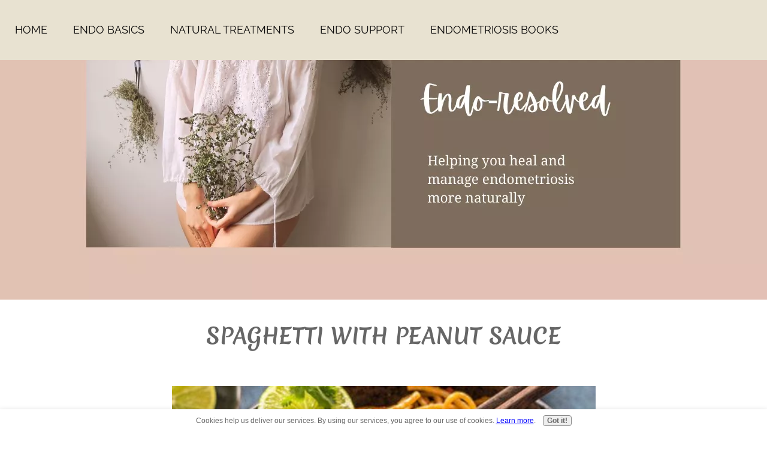

--- FILE ---
content_type: text/html; charset=UTF-8
request_url: https://www.endo-resolved.com/spaghetti-with-peanut-sauce-recipe.html
body_size: 12255
content:
<!DOCTYPE HTML>
<html>
<head><meta http-equiv="content-type" content="text/html; charset=UTF-8"><title>Spaghetti with peanut sauce recipe</title><meta name="description" content="An interesting and tangy recipe for pasta which is gluten free and safe for the endometriosis diet"><meta id="viewport" name="viewport" content="width=device-width, initial-scale=1">
<link href="/A.sd,,_support-files,,_style.css+fonts,,_merienda,,_400.css+fonts,,_raleway,,_400.css+fonts,,_merienda,,_700.css+fonts,,_raleway,,_400-italic.css+fonts,,_raleway,,_700-italic.css+fonts,,_raleway,,_700.css,Mcc.pe1Hkd34NY.css.pagespeed.cf._p-davOEbz.css" rel="stylesheet" type="text/css"/>
<!-- start: tool_blocks.sbi_html_head -->
<link rel="apple-touch-icon" sizes="57x57" href="/xfavicon-57x57.png.pagespeed.ic.b91UIMEdlU.webp"> <link rel="apple-touch-icon" sizes="60x60" href="/xfavicon-60x60.png.pagespeed.ic.ULdMsoj8aY.webp"> <link rel="apple-touch-icon" sizes="72x72" href="/xfavicon-72x72.png.pagespeed.ic.ATd9Bfq85B.webp"> <link rel="apple-touch-icon" sizes="76x76" href="/xfavicon-76x76.png.pagespeed.ic.0WQ-erGswp.webp"> <link rel="apple-touch-icon" sizes="114x114" href="/xfavicon-114x114.png.pagespeed.ic.bgiP5N8vwM.webp"> <link rel="apple-touch-icon" sizes="120x120" href="/xfavicon-120x120.png.pagespeed.ic.GIxAh1tvjv.webp"> <link rel="apple-touch-icon" sizes="144x144" href="/xfavicon-144x144.png.pagespeed.ic.Z5eCNBHKVb.webp"> <link rel="apple-touch-icon" sizes="152x152" href="/xfavicon-152x152.png.pagespeed.ic.lxg5hCstOt.webp"> <link rel="apple-touch-icon" sizes="180x180" href="/xfavicon-180x180.png.pagespeed.ic.WtjVFPEips.webp"> <link rel="icon" type="image/png" href="/xfavicon-36x36.png.pagespeed.ic.-RmxEhc52u.webp" sizes="36x36"> <link rel="icon" type="image/png" href="/xfavicon-48x48.png.pagespeed.ic.TG1L2O_7tc.webp" sizes="48x48"> <link rel="icon" type="image/png" href="/xfavicon-72x72.png.pagespeed.ic.ATd9Bfq85B.webp" sizes="72x72"> <link rel="icon" type="image/png" href="/xfavicon-96x96.png.pagespeed.ic.KZNt7CISQc.webp" sizes="96x96"> <link rel="icon" type="image/png" href="/xfavicon-144x144.png.pagespeed.ic.Z5eCNBHKVb.webp" sizes="144x144"> <link rel="icon" type="image/png" href="/xfavicon-192x192.png.pagespeed.ic.fmO9iqjLay.webp" sizes="192x192"> <link rel="icon" type="image/png" href="/xfavicon-16x16.png.pagespeed.ic.kJI038PUIV.webp" sizes="16x16"> <link rel="icon" type="image/png" href="/xfavicon-32x32.png.pagespeed.ic.DTZLyX7eTc.webp" sizes="32x32"> <link rel="icon" type="image/png" href="/xfavicon-48x48.png.pagespeed.ic.TG1L2O_7tc.webp" sizes="48x48"><link rel="canonical" href="https://www.endo-resolved.com/spaghetti-with-peanut-sauce-recipe.html"/>
<link rel="alternate" type="application/rss+xml" title="RSS" href="https://www.endo-resolved.com/endometriosis.xml">
<meta property="og:site_name" content="Endometriosis Resolved"/>
<meta property="og:title" content="Spaghetti with peanut sauce recipe"/>
<meta property="og:description" content="An interesting and tangy recipe for pasta which is gluten free and safe for the endometriosis diet"/>
<meta property="og:type" content="article"/>
<meta property="og:url" content="https://www.endo-resolved.com/spaghetti-with-peanut-sauce-recipe.html"/>
<meta property="og:image" content="https://www.endo-resolved.com/images/pasta-peanut-sauce.jpg"/>
<meta property="og:image" content="https://www.endo-resolved.com/endometriosis-fb.jpg"/>
<!-- SD -->
<script>var https_page=1</script>
<script src="//www.endo-resolved.com/sd/support-files/gdprcookie.js.pagespeed.jm.09XQsC08u-.js" async defer></script><!-- end: tool_blocks.sbi_html_head -->
<!-- start: shared_blocks.59187680#end-of-head -->
<!-- end: shared_blocks.59187680#end-of-head -->
<script>var FIX=FIX||{};</script>
</head>
<body class="responsive">
<div id="PageWrapper" class="modern">
<div id="HeaderWrapper">
<div id="Header">
<div class="Liner">
<div class="WebsiteName">
<a href="/">My Website</a>
</div><div class="Tagline">Probably the best tagline in the world</div>
<!-- start: shared_blocks.59187642#top-of-header -->
<!-- start: tool_blocks.navbar.horizontal.left --><div class="ResponsiveNavWrapper">
<div class="ResponsiveNavButton"><span>Menu</span></div><div class="HorizontalNavBarLeft HorizontalNavBar HorizontalNavBarCSS ResponsiveNav"><ul class="root"><li class="li1"><a href="/">Home</a></li><li class="li1 submenu"><span class="navheader">Endo Basics</span><ul><li class="li2"><a href="/endometriosis-advice-and-support.html">Endo basics</a></li><li class="li2"><a href="/symptoms.html">Symptoms</a></li><li class="li2"><a href="/diagnosis.html">Diagnosis</a></li><li class="li2"><a href="/endometriosis-treatments.html">Endometriosis treatments</a></li><li class="li2"><a href="/laparoscopy_advice.html">Laparoscopy advice</a></li><li class="li2"><a href="/articles.html">Articles</a></li></ul></li><li class="li1 submenu"><span class="navheader">Natural Treatments</span><ul><li class="li2"><a href="/diet.html">Diet for endo</a></li><li class="li2"><a href="/diet_advice.html">Diet articles</a></li><li class="li2"><a href="/recipes-for-endometriosis-diet.html">Recipes</a></li><li class="li2"><a href="/endometriosis-natural-treatments.html">Natural treatments</a></li><li class="li2"><a href="/natural-endometriosis-treatment-articles.html">Natural treatment articles</a></li><li class="li2"><a href="/treatment_success.html">TREATMENT SUCESS</a></li></ul></li><li class="li1 submenu"><span class="navheader">Endo Support</span><ul><li class="li2"><a href="/endometriosis_specialist.html">Endo Specialists</a></li><li class="li2"><a href="/endometriosis-blog.html">Endo Blog</a></li><li class="li2"><a href="/stories.html">Your endo stories</a></li><li class="li2"><a href="/endometriosis_advice_documents.html">Free downloads</a></li><li class="li2"><a href="/about.html">About</a></li><li class="li2"><a href="/contact.html">Contact</a></li></ul></li><li class="li1 submenu"><span class="navheader">Endometriosis Books</span><ul><li class="li2"><a href="/endometriosis_books.html">Endometriosis Books</a></li><li class="li2"><a href="/endometriosis-success-stories.html">Endo Success Stories</a></li></ul></li></ul></div></div>
<!-- end: tool_blocks.navbar.horizontal.left -->
<!-- end: shared_blocks.59187642#top-of-header -->
<!-- start: shared_blocks.59187563#bottom-of-header -->
<!-- end: shared_blocks.59187563#bottom-of-header -->
</div><!-- end Liner -->
</div><!-- end Header -->
</div><!-- end HeaderWrapper -->
<div id="ContentWrapper">
<div id="ContentColumn">
<div class="Liner">
<!-- start: shared_blocks.59187554#above-h1 -->
<!-- end: shared_blocks.59187554#above-h1 -->
<h1>Spaghetti with Peanut Sauce<br/><br/></h1>
<div class="ImageBlock ImageBlockCenter"><img src="https://www.endo-resolved.com/images/xpasta-peanut-sauce.jpg.pagespeed.ic.q7vlW2tHkr.webp" width="707" height="448.623636363636" alt="Spaghetti with peanut sauce for the endometriosis diet" title="Spaghetti with peanut sauce" data-pin-media="https://www.endo-resolved.com/images/pasta-peanut-sauce.jpg" style="width: 707px; height: auto"></div>
<!-- start: shared_blocks.59187685#below-h1 -->
<!-- end: shared_blocks.59187685#below-h1 -->
<p><br/><p style="text-align: justify;"><span style="font-size: 20px;">This is an interesting sauce to give you something to wake up your taste buds with a tang of lime juice.&#xa0; This meal can be eaten warm or cold so is great for the summer.&#xa0; As with many recipes here, this one is for larger servings and can serve 4/5 people or you can save some for another day and freeze some portions.</span></p></p>
<div class="" style="margin-left: auto; margin-right: auto; float: none; width: 80%; box-sizing: border-box"><br/><p style="text-align: center;"><span style="font-size: 26px;color: rgb(102, 102, 102);"><b>Spaghetti with Peanut Sauce&#xa0;</b></span></p><p><span style="font-size: 20px;"><em>Meat free, wheat free, dairy free, soy free</em></span></p><p><span style="font-size: 20px;">Serves 4 - 5</span></p><br/><ul><li><span style="font-size: 20px;">1 packet wheat free spaghetti ( you can also use gluten free noodles )</span></li><li><span style="font-size: 20px;">2 tsp. roasted peanut oil&#xa0;</span></li><li><span style="font-size: 20px;">1 cup / 120g carrots grated&#xa0;</span></li><li><span style="font-size: 20px;">1 cup / 100g red bell peppers finely diced&#xa0;</span></li><li><span style="font-size: 20px;">¼ cup / 30g coriander chopped&#xa0;</span></li><li><span style="font-size: 20px;">¼ cup / 40g spring onions chopped&#xa0;</span></li></ul><p><br/><p><span style="font-size: 22px;"><b>Sauce:&#xa0;</b></span></p><ul><li><span style="font-size: 20px;">½ cup / 125 g natural gluten free peanut butter&#xa0;</span></li><li><span style="font-size: 20px;">¼ cup/ 70ml tamari sauce&#xa0;</span></li><li><span style="font-size: 20px;">3 tbsp. fresh lime juice&#xa0;</span></li><li><span style="font-size: 20px;">2 tbsp. sweetener of choice (ie honey)</span></li><li><span style="font-size: 20px;">1-3 cloves garlic minced&#xa0;</span></li></ul><p>&#xa0;</p><br/><p><span style="font-size: 20px;"><b>1&#xa0;</b> &#xa0;Prepare pasta according to package directions. Drain and rinse with cold running water. Transfer to large bowl, drizzle with roasted peanut oil and toss to coat.&#xa0;</span></p><br/><p><span style="font-size: 20px;"><b>2&#xa0;</b> &#xa0;Make dressing using either a blender or a food processor. Combine peanut butter, tamari sauce, lime juice, sweetener and minced garlic. Blend until creamy.</span></p><p>&#xa0;</p><p><span style="font-size: 20px;"><b>3&#xa0;</b> &#xa0;Add carrots, peppers, cilantro, scallions and dressing to bowl of spaghetti and toss to coat. Garnish with chopped peanuts and lime wedges.&#xa0; Serve cold or at room temperature.&#xa0;</span></p><p>&#xa0;</p><br/></p>
</div>
<div class="ImageBlock ImageBlockCenter"><img src="https://www.endo-resolved.com/images/xpasta-peanut-sauce.jpg.pagespeed.ic.q7vlW2tHkr.webp" width="701" height="444.816363636364" data-pin-media="https://www.endo-resolved.com/images/pasta-peanut-sauce.jpg" style="width: 701px; height: auto"><div class="pinit">
<a data-pin-do="buttonPin" data-pin-count="beside" data-pin-save="true" href="https://pinterest.com/pin/create/button/?url=https%3A%2F%2Fwww.endo-resolved.com%2Fspaghetti-with-peanut-sauce-recipe.html&media=https%3A%2F%2Fwww.endo-resolved.com%2Fimages%2Fpasta-peanut-sauce.jpg&description=Pasta%20with%20peanut%20sauce%20for%20the%20endometriosis%20diet"></a>
</div></div>
<!-- start: shared_blocks.59187678#below-paragraph-1 -->
<!-- end: shared_blocks.59187678#below-paragraph-1 -->
<br/><br/>
<div class="RelatedPagesContainer" style="margin-left: auto; margin-right: auto; padding-left: 31px; padding-right: 30px; padding-top: 30px; padding-bottom: 30px; float: none; width: 90%; background-color: #e8e2d1; box-sizing: border-box"><h2>You might like these</h2>
<div class="RelatedPagesBlock" style="text-align:left"><!--  --><ul data-maxitems="5" class="down"><li><div class="relatedpages-default" id="relatedpages226514658" id="226514658">
<div class="relatedPagesThumbnail "><a href="/anti-inflammatory-foods-to-help-endometriosis.html" style="overflow: hidden;"><img style="height: auto; width: 100%; object-fit: cover;" src="/image-thumbnails/anti-inflam-spices.jpg/default.webp" alt="The diet to help endometriosis is basically an anti-inflammatory diet and adding foods that reduce inflammation can help even further to reduce the inflammation "></a></div>
<div class="desc"> <h3><a href="/anti-inflammatory-foods-to-help-endometriosis.html">Anti-inflammatory foods to help endometriosis</a></h3><p>The diet to help endometriosis is basically an anti-inflammatory diet and adding foods that reduce inflammation can help even further to reduce the inflammation </p></div></div></li><li><div class="relatedpages-default" id="relatedpages226514658" id="226514658">
<div class="relatedPagesThumbnail "><a href="/adapting-to-the-endometriosis-diet.html" style="overflow: hidden;"><img style="height: 100%; width: auto; object-fit: cover;" src="[data-uri]" alt="It may seem overwhelming to adapt to a diet for endometriosis but with a little planning and gradual changes it is easy to change your diet"></a></div>
<div class="desc"> <h3><a href="/adapting-to-the-endometriosis-diet.html">How to adapt to a diet to help with endometriosis</a></h3><p>It may seem overwhelming to adapt to a diet for endometriosis but with a little planning and gradual changes it is easy to change your diet</p></div></div></li><li><div class="relatedpages-default" id="relatedpages226514658" id="226514658">
<div class="relatedPagesThumbnail "><a href="/vitamin-d-and-endometriosis.html" style="overflow: hidden;"><img style="height: 100%; width: auto; object-fit: cover;" src="/image-thumbnails/vitamin-d.jpg/default.webp" alt="Low levels of vitamin D have been associated with the severity of endometriosis symptoms and supplementing can help with symptoms"></a></div>
<div class="desc"> <h3><a href="/vitamin-d-and-endometriosis.html">Vitamin D and endometriosis</a></h3><p>Low levels of vitamin D have been associated with the severity of endometriosis symptoms and supplementing can help with symptoms</p></div></div></li><li><div class="relatedpages-default" id="relatedpages226514658" id="226514658">
<div class="relatedPagesThumbnail "><a href="/probiotics-may-help-endometriosis.html" style="overflow: hidden;"><img style="height: auto; width: 100%; object-fit: cover;" src="[data-uri]" alt="Research has shown that particular strains of probiotics may help reduce certain symptoms of endometriosis"></a></div>
<div class="desc"> <h3><a href="/probiotics-may-help-endometriosis.html">Probiotics may help reduce endometriosis symptoms</a></h3><p>Research has shown that particular strains of probiotics may help reduce certain symptoms of endometriosis</p></div></div></li><li><div class="relatedpages-default" id="relatedpages226514658" id="226514658">
<div class="relatedPagesThumbnail "><a href="/does-endometriosis-diet-work.html" style="overflow: hidden;"><img style="height: 100%; width: auto; object-fit: cover;" src="/image-thumbnails/does-diet-work.jpg/default.webp" alt="The endo diet seems to work for many and there are testimonials and scientific research that confirms diet changes help symptoms of endo"></a></div>
<div class="desc"> <h3><a href="/does-endometriosis-diet-work.html">Does the endometriosis diet work</a></h3><p>The endo diet seems to work for many and there are testimonials and scientific research that confirms diet changes help symptoms of endo</p></div></div></li></ul>
</div>
</div>
<br/><br/>
<div class="ImageBlock ImageBlockCenter"><img src="https://www.endo-resolved.com/images/xbest-references-logo800.jpg.pagespeed.ic.eP2Atnvjeo.webp" width="800" height="130" data-pin-media="https://www.endo-resolved.com/images/best-references-logo800.jpg" style="width: 800px; height: auto"><span class="Caption CaptionCenter" style="max-width:800px">As featured in:</span></div>
<br/><br/>
<!-- start: shared_blocks.59187676#above-socialize-it -->
<!-- end: shared_blocks.59187676#above-socialize-it -->
<!-- start: shared_blocks.59187560#socialize-it -->
<!-- end: shared_blocks.59187560#socialize-it -->
<!-- start: shared_blocks.59187640#below-socialize-it -->
<!-- end: shared_blocks.59187640#below-socialize-it -->
</div><!-- end Liner -->
</div><!-- end ContentColumn -->
</div><!-- end ContentWrapper -->
<div id="FooterWrapper">
<div id="Footer">
<div class="Liner">
<!-- start: shared_blocks.59187566#above-bottom-nav -->
<center><a href="//www.dmca.com/Protection/Status.aspx?ID=d4ead6cd-edf5-43d9-8442-31f89ef8de02" title="DMCA.com Protection Status" class="dmca-badge"> <img src="https://images.dmca.com/Badges/dmca-badge-w250-5x1-11.png?ID=d4ead6cd-edf5-43d9-8442-31f89ef8de02" alt="DMCA.com Protection Status"/></a> <script src="https://images.dmca.com/Badges/DMCABadgeHelper.min.js"></script></center>
<!-- end: shared_blocks.59187566#above-bottom-nav -->
<!-- start: shared_blocks.59187607#bottom-navigation -->
<p><br/></p><p><span style="color: rgb(252, 252, 252);font-size: 17px;background-color: rgb(135, 73, 110);"><a href="https://www.endo-resolved.com/about.html"><span style="color: rgb(252, 252, 252);background-color: rgb(135, 73, 110);">About </span></a>&#xa0; &#xa0; &#xa0;&#xa0;<a href="https://www.endo-resolved.com/endometriosis-blog.html"><span style="color: rgb(252, 252, 252);background-color: rgb(135, 73, 110);">Endo Blog </span></a>&#xa0; &#xa0; &#xa0; &#xa0; &#xa0;&#xa0;<a href="https://www.endo-resolved.com/contact.html"><span style="color: rgb(252, 252, 252);background-color: rgb(135, 73, 110);">Contact </span></a>&#xa0; &#xa0; &#xa0; &#xa0;<a href="https://www.endo-resolved.com/disclaimer.html"><span style="color: rgb(252, 252, 252);background-color: rgb(135, 73, 110);">Disclaimer </span></a>&#xa0; &#xa0; &#xa0;&#xa0;<a href="https://www.endo-resolved.com/sitemap.html"><span style="color: rgb(252, 252, 252);background-color: rgb(135, 73, 110);">Site Map </span></a>&#xa0; &#xa0; &#xa0; &#xa0;<a href="https://www.endo-resolved.com/privacy-policy.html"><span style="color: rgb(252, 252, 252);background-color: rgb(135, 73, 110);">Privacy Policy </span></a>&#xa0; &#xa0; &#xa0; <span style="color: rgb(255, 255, 255);">Affiliate </span>&#xa0; &#xa0; &#xa0;</span></p><p><br/></p><p><span style="color: rgb(250, 247, 247);"><span style="font-size: 17px;">Carolyn Levett</span> &#xa0;BA, NT Nutritional Therapist -</span></p><p><span style="color: rgb(250, 247, 247);font-size: 18px;"><em>Promoting health and well-being through nutrition, diet and lifestyle changes</em></span></p><p><br/></p><p><span style="font-size: 16px;background-color: rgb(135, 73, 110);color: rgb(252, 252, 245);">The material on this website is intended for educational information purposes only. <br/>It should not substitute or delay medical advice, diagnosis or treatment.</span></p><p><br/></p><p><span style="background-color: rgb(135, 73, 110);"><span style="color: #faf7f7;"><span style="font-size: 15px;">Unauthorized</span></span><span style="font-size: 15px;color: rgb(250, 247, 247);"> &#xa0;use of content or parts of content is prohibited without a written permission by the author.</span></span></p><p><span style="color: rgb(252, 252, 245);font-size: 15px;background-color: rgb(135, 73, 110);">www.endo-resolved.com Copyright (C) - All rights reserved 2025</span></p>
<!-- end: shared_blocks.59187607#bottom-navigation -->
<!-- start: shared_blocks.59187557#below-bottom-nav -->
<!-- Go to www.addthis.com/dashboard to customize your tools --> <script src="//s7.addthis.com/js/300/addthis_widget.js#pubid=ra-5d1b5215cdd996f9"></script>
<!-- end: shared_blocks.59187557#below-bottom-nav -->
<!-- start: shared_blocks.59187605#footer -->
<!-- end: shared_blocks.59187605#footer -->
</div><!-- end Liner -->
</div><!-- end Footer -->
</div><!-- end FooterWrapper -->
</div><!-- end PageWrapper -->
<script src="/sd/support-files/fix.js.pagespeed.jm.3phKUrh9Pj.js"></script>
<script>FIX.doEndOfBody();</script>
<script src="/sd/support-files/design.js.pagespeed.jm.uHGT603eP3.js"></script>
<!-- start: tool_blocks.sbi_html_body_end -->
<script>var SS_PARAMS={pinterest_enabled:true,googleplus1_on_page:false,socializeit_onpage:false};</script><style>.g-recaptcha{display:inline-block}.recaptcha_wrapper{text-align:center}</style>
<script>if(typeof recaptcha_callbackings!=="undefined"){SS_PARAMS.recaptcha_callbackings=recaptcha_callbackings||[]};</script><script>(function(d,id){if(d.getElementById(id)){return;}var s=d.createElement('script');s.async=true;s.defer=true;s.src="/ssjs/ldr.js";s.id=id;d.getElementsByTagName('head')[0].appendChild(s);})(document,'_ss_ldr_script');</script><!-- end: tool_blocks.sbi_html_body_end -->
<!-- Generated at 03:15:56 30-Nov-2025 with openroad v159 -->
<script async src="/ssjs/lazyload.min.js.pagespeed.jm.GZJ6y5Iztl.js"></script>
</body>
</html>
